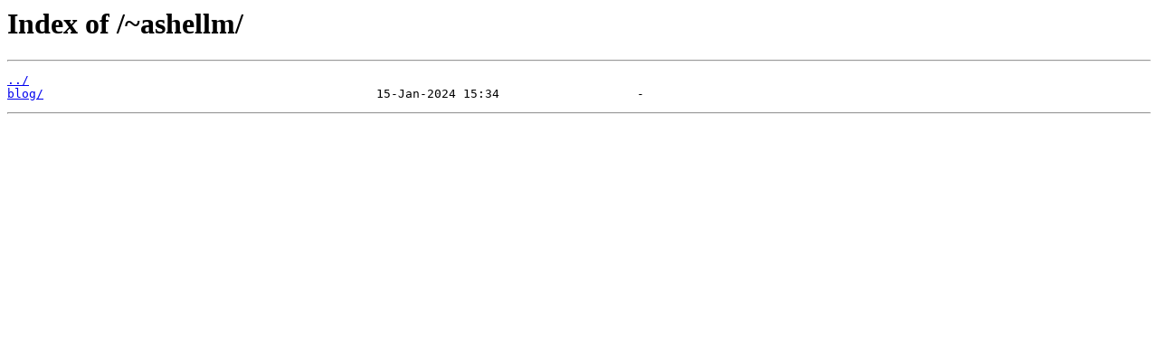

--- FILE ---
content_type: text/html
request_url: https://ctrl-c.club/~ashellm/
body_size: 169
content:
<html>
<head><title>Index of /~ashellm/</title></head>
<body>
<h1>Index of /~ashellm/</h1><hr><pre><a href="../">../</a>
<a href="blog/">blog/</a>                                              15-Jan-2024 15:34                   -
</pre><hr></body>
</html>
